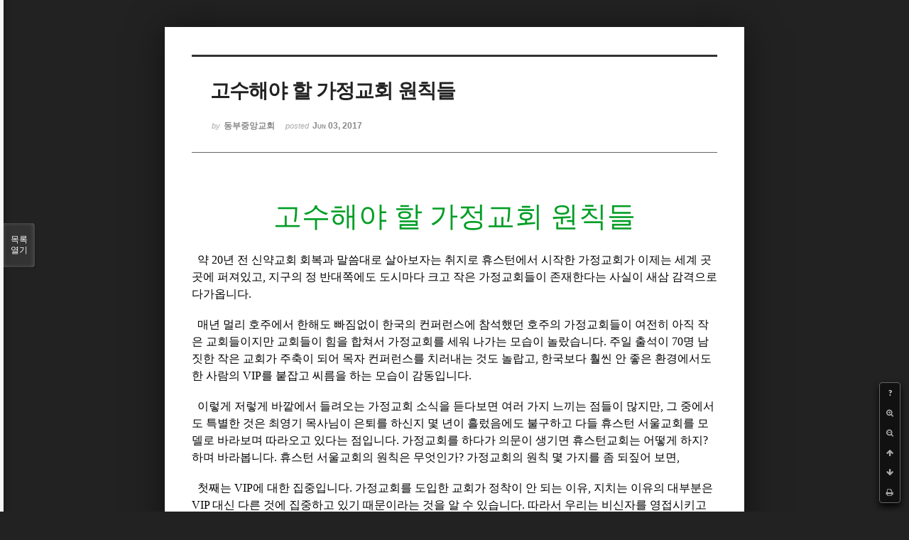

--- FILE ---
content_type: text/html; charset=UTF-8
request_url: http://dbbaptist.dothome.co.kr/xe/index.php?mid=column&page=34&document_srl=17467&listStyle=viewer
body_size: 5590
content:
<!DOCTYPE html>
<html lang="ko">
<head>
<!-- META -->
<meta charset="utf-8">
<meta name="Generator" content="XpressEngine">
<meta http-equiv="X-UA-Compatible" content="IE=edge">
<!-- TITLE -->
<title>동부중앙침례교회</title>
<!-- CSS -->
<link rel="stylesheet" href="/xe/common/css/xe.min.css?20190923214246" />
<link rel="stylesheet" href="/xe/common/js/plugins/ui/jquery-ui.min.css?20190923214246" />
<link rel="stylesheet" href="https://maxcdn.bootstrapcdn.com/font-awesome/4.2.0/css/font-awesome.min.css" />
<link rel="stylesheet" href="/xe/modules/board/skins/sketchbook5/css/board.css?20171201022418" />
<!--[if lt IE 9]><link rel="stylesheet" href="/xe/modules/board/skins/sketchbook5/css/ie8.css?20171201022418" />
<![endif]--><link rel="stylesheet" href="/xe/modules/board/skins/sketchbook5/css/print.css?20171201022418" media="print" />
<link rel="stylesheet" href="/xe/modules/board/skins/sketchbook5/css/jquery.mCustomScrollbar.css?20171201022418" />
<link rel="stylesheet" href="/xe/modules/editor/styles/ckeditor_light/style.css?20190923214246" />
<!-- JS -->
<script>
var current_url = "http://dbbaptist.dothome.co.kr/xe/?mid=column&page=34&document_srl=17467&listStyle=viewer";
var request_uri = "http://dbbaptist.dothome.co.kr/xe/";
var current_mid = "column";
var waiting_message = "서버에 요청 중입니다. 잠시만 기다려주세요.";
var ssl_actions = new Array();
var default_url = "http://dbbaptist.dothome.co.kr/xe/";
</script>
<!--[if lt IE 9]><script src="/xe/common/js/jquery-1.x.min.js?20190923214246"></script>
<![endif]--><!--[if gte IE 9]><!--><script src="/xe/common/js/jquery.min.js?20190923214246"></script>
<!--<![endif]--><script src="/xe/common/js/x.min.js?20190923214246"></script>
<script src="/xe/common/js/xe.min.js?20190923214246"></script>
<script src="/xe/modules/board/tpl/js/board.min.js?20190923214246"></script>
<!-- RSS -->
<!-- ICON -->


<meta name="viewport" content="width=device-width, initial-scale=1, minimum-scale=1, maximum-scale=1, user-scalable=yes, target-densitydpi=medium-dpi" />
<link rel="canonical" href="http://dbbaptist.dothome.co.kr/xe/index.php?mid=column&amp;document_srl=17467" />
<meta name="description" content="고수해야 할 가정교회 원칙들 약 20년 전 신약교회 회복과 말씀대로 살아보자는 취지로 휴스턴에서 시작한 가정교회가 이제는 세계 곳곳에 퍼져있고, 지구의 정 반대쪽에도 도시마다 크고 작은 가정교회들이 존재한다는 사실이 새삼 감격으로 다가옵니다. 매년 멀리 호주에서 한해도 빠짐없이 한국의 컨퍼런스에 참석했던 호주의 가정교회들이 여전히 아직 작은 교회들이지만 교회들이 힘을 합쳐서 가정..." />
<meta property="og:locale" content="ko_KR" />
<meta property="og:type" content="article" />
<meta property="og:url" content="http://dbbaptist.dothome.co.kr/xe/index.php?mid=column&amp;document_srl=17467" />
<meta property="og:title" content="칼럼 - 고수해야 할 가정교회 원칙들" />
<meta property="og:description" content="고수해야 할 가정교회 원칙들 약 20년 전 신약교회 회복과 말씀대로 살아보자는 취지로 휴스턴에서 시작한 가정교회가 이제는 세계 곳곳에 퍼져있고, 지구의 정 반대쪽에도 도시마다 크고 작은 가정교회들이 존재한다는 사실이 새삼 감격으로 다가옵니다. 매년 멀리 호주에서 한해도 빠짐없이 한국의 컨퍼런스에 참석했던 호주의 가정교회들이 여전히 아직 작은 교회들이지만 교회들이 힘을 합쳐서 가정..." />
<meta property="article:published_time" content="2017-06-03T16:40:13+09:00" />
<meta property="article:modified_time" content="2017-06-03T16:40:13+09:00" />
<script type="text/javascript">if (!(location.host=='dbbaptist.dothome.co.kr')){window.location='http://dbbaptist.dothome.co.kr'+location.pathname+location.search}</script>
<style data-id="bdCss">
.bd em,.bd .color{color:#333333;}
.bd .shadow{text-shadow:1px 1px 1px ;}
.bd .bolder{color:#333333;text-shadow:2px 2px 4px ;}
.bd .bg_color{background-color:#333333;}
.bd .bg_f_color{background-color:#333333;background:-webkit-linear-gradient(#FFF -50%,#333333 50%);background:linear-gradient(to bottom,#FFF -50%,#333333 50%);}
.bd .border_color{border-color:#333333;}
.bd .bx_shadow{box-shadow:0 0 2px ;}
.viewer_with.on:before{background-color:#333333;box-shadow:0 0 2px #333333;}
.bd_zine.zine li:first-child,.bd_tb_lst.common_notice tr:first-child td{margin-top:2px;border-top:1px solid #DDD}
.bd_zine .info b,.bd_zine .info a{color:;}
.bd_zine.card h3{color:#333333;}
</style>
<style>
body,input,textarea,select,button,table{font-family:;}
#viewer .rd_trb,#viewer #trackback{display:none}
</style><script>
//<![CDATA[
xe.current_lang = "ko";
xe.cmd_find = "찾기";
xe.cmd_cancel = "취소";
xe.cmd_confirm = "확인";
xe.msg_no_root = "루트는 선택 할 수 없습니다.";
xe.msg_no_shortcut = "바로가기는 선택 할 수 없습니다.";
xe.msg_select_menu = "대상 메뉴 선택";
//]]>
</script>
</head>
<body class="viewer_blk">
<!--#JSPLUGIN:ui--><script>//<![CDATA[
var lang_type = "ko";
var bdLogin = "로그인 하시겠습니까?@/xe/index.php?mid=column&page=34&document_srl=17467&listStyle=viewer&act=dispMemberLoginForm";
jQuery(function($){
	board('#bd_149_17467');
});
//]]></script>

<div id="viewer" class="white viewer_style rd_nav_blk">
	<div id="bd_149_17467" class="bd clear   hover_effect" data-default_style="viewer" data-bdFilesType="" data-bdNavSide="N" style="max-width:px">
		<div id="rd_ie" class="ie8_only"><i class="tl"></i><i class="tc"></i><i class="tr"></i><i class="ml"></i><i class="mr"></i><i class="bl"></i><i class="bc"></i><i class="br"></i></div>
		<div class="rd rd_nav_style2 clear" style="padding:;" data-docSrl="17467">
	
	<div class="rd_hd clear" style="">
		
				
		<div class="blog v" style="text-align:;;">
			<div class="top_area ngeb np_18px" style="text-align:">
															</div>
			<h1 class="font ngeb" style=";-webkit-animation-name:rd_h1_v;-moz-animation-name:rd_h1_v;animation-name:rd_h1_v;">고수해야 할 가정교회 원칙들</h1>						<div class="btm_area ngeb np_18px" style="text-align:"> 
								<span><small>by </small><b>동부중앙교회</b></span>				<span title="2017.06.03 16:40"><small>posted </small><b class="date">Jun 03, 2017</b></span>															</div>
		</div>		
				
				
				
				
				<div class="rd_nav_side">
			<div class="rd_nav img_tx fr m_btn_wrp">
		<div class="help bubble left m_no">
		<a class="text" href="#" onclick="jQuery(this).next().fadeToggle();return false;">?</a>
		<div class="wrp">
			<div class="speech">
				<h4>단축키</h4>
				<p><strong><i class="fa fa-long-arrow-left"></i><span class="blind">Prev</span></strong>이전 문서</p>
				<p><strong><i class="fa fa-long-arrow-right"></i><span class="blind">Next</span></strong>다음 문서</p>
				<p><strong>ESC</strong>닫기</p>			</div>
			<i class="edge"></i>
			<i class="ie8_only bl"></i><i class="ie8_only br"></i>
		</div>
	</div>	<a class="tg_btn2 bubble m_no" href="#" data-href=".bd_font_select" title="글꼴 선택"><strong>가</strong><i class="arrow down"></i></a>	<a class="font_plus bubble" href="#" title="크게"><i class="fa fa-search-plus"></i><b class="tx">크게</b></a>
	<a class="font_minus bubble" href="#" title="작게"><i class="fa fa-search-minus"></i><b class="tx">작게</b></a>
			<a class="back_to bubble m_no" href="#bd_149_17467" title="위로"><i class="fa fa-arrow-up"></i><b class="tx">위로</b></a>
	<a class="back_to bubble m_no" href="#rd_end_17467" title="(목록) 아래로"><i class="fa fa-arrow-down"></i><b class="tx">아래로</b></a>
	<a class="comment back_to bubble if_viewer m_no" href="#17467_comment" title="댓글로 가기"><i class="fa fa-comment"></i><b class="tx">댓글로 가기</b></a>
	<a class="print_doc bubble m_no this" href="/xe/index.php?mid=column&amp;page=34&amp;document_srl=17467&amp;listStyle=viewer" title="인쇄"><i class="fa fa-print"></i><b class="tx">인쇄</b></a>			</div>		</div>			</div>
	
		
	<div class="rd_body clear">
		
				
				
				<article><!--BeforeDocument(17467,4)--><div class="document_17467_4 xe_content"><p style="text-align: center;"><span style="font-family: serif; font-size: 40px;"><span style="color: rgb(0, 158, 37);">고수해야 할 가정교회 원칙들</span> </span></p>
<p><img src="http://www.leesangjun.org/wp-content/uploads/2012/09/House-Church.jpg" alt="" width="689" height="393" style="width: 689px; height: 393px;" /><br /></p>
<p><span style="font-family: serif; font-size: 16px;">&nbsp; 약 20년 전 신약교회 회복과 말씀대로 살아보자는 취지로 휴스턴에서 시작한 가정교회가 이제는 세계 곳곳에 퍼져있고, 지구의 정 반대쪽에도 도시마다 크고 작은 가정교회들이 존재한다는 사실이 새삼 감격으로 다가옵니다.&nbsp;</span></p>
<p><span style="font-family: serif;"><br /></span></p>
<p><span style="font-family: serif; font-size: 16px;">&nbsp; 매년 멀리 호주에서 한해도 빠짐없이 한국의 컨퍼런스에 참석했던 호주의 가정교회들이 여전히 아직 작은 교회들이지만 교회들이 힘을 합쳐서 가정교회를 세워 나가는 모습이 놀랐습니다. 주일 출석이 70명 남짓한 작은 교회가 주축이 되어 목자 컨퍼런스를 치러내는 것도 놀랍고, 한국보다 훨씬 안 좋은 환경에서도 한 사람의 VIP를 붙잡고 씨름을 하는 모습이 감동입니다.&nbsp;</span></p>
<p><span style="font-family: serif;"><br /></span></p>
<p><span style="font-family: serif; font-size: 16px;">&nbsp; 이렇게 저렇게 바깥에서 들려오는 가정교회 소식을 듣다보면 여러 가지 느끼는 점들이 많지만, 그 중에서도 특별한 것은 최영기 목사님이 은퇴를 하신지 몇 년이 흘렀음에도 불구하고 다들 휴스턴 서울교회를 모델로 바라보며 따라오고 있다는 점입니다. 가정교회를 하다가 의문이 생기면 휴스턴교회는 어떻게 하지? 하며 바라봅니다. 휴스턴 서울교회의 원칙은 무엇인가? 가정교회의 원칙 몇 가지를 좀 되짚어 보면,&nbsp;</span></p>
<p><span style="font-family: serif;"><br /></span></p>
<p><span style="font-family: serif; font-size: 16px;">&nbsp; 첫째는 VIP에 대한 집중입니다. 가정교회를 도입한 교회가 정착이 안 되는 이유, 지치는 이유의 대부분은 VIP 대신 다른 것에 집중하고 있기 때문이라는 것을 알 수 있습니다. 따라서 우리는 비신자를 영접시키고 제자로 세워서 1년에 한번은 허그식을 할 수 있도록 노력을 다해야 합니다.&nbsp;</span></p>
<p><span style="font-family: serif;"><br /></span></p>
<p><span style="font-family: serif; font-size: 16px;">&nbsp; 둘째는 목장은 쉬지 않는다는 것입니다. 예외의 사정이 없을 수는 없지만, 목장은 교회이므로 가능하면 건너뛰거나 쉬지 않아야 합니다. 
 셋째는 정성껏 준비하는 애찬입니다. 밥을 같이 먹지 않으면 가족이 아니고, 더 이상 목장이 아닙니다. 식사는 부담스럽게 차릴 필요는 없지만 섬김을 목적으로 하는 사랑과 정성이 들어간 식사여야 합니다. 또 간혹 예외의 경우가 있지만 기본적으로는 목장 식구를 생각하며 준비하는 정성이 담긴 식사여야 합니다.&nbsp;</span></p>
<p><span style="font-family: serif;"><br /></span></p>
<p><span style="font-family: serif; font-size: 16px;">&nbsp; 넷째 목장은 집에서 모여야 합니다. 도저히 집에서 모일 수 없는 상황에서 학교 캠퍼스나 공원에서 모이더라도, 교회에서 모이는 것만은 마지막 선택이어야 합니다. 왜냐하면 목장은 세상을 향해야 하게 때문입니다.</span></p></div><!--AfterDocument(17467,4)--></article>
				
					</div>
	
	<div class="rd_ft">
		
				
		<div class="bd_prev_next clear">
					</div>		
				
						
				
		<div class="rd_ft_nav clear">
						
						
						<div class="rd_nav img_tx fr m_btn_wrp">
				<a class="back_to bubble m_no" href="#bd_149_17467" title="위로"><i class="fa fa-arrow-up"></i><b class="tx">위로</b></a>
	<a class="back_to bubble m_no" href="#rd_end_17467" title="(목록) 아래로"><i class="fa fa-arrow-down"></i><b class="tx">아래로</b></a>
	<a class="comment back_to bubble if_viewer m_no" href="#17467_comment" title="댓글로 가기"><i class="fa fa-comment"></i><b class="tx">댓글로 가기</b></a>
	<a class="print_doc bubble m_no this" href="/xe/index.php?mid=column&amp;page=34&amp;document_srl=17467&amp;listStyle=viewer" title="인쇄"><i class="fa fa-print"></i><b class="tx">인쇄</b></a>			</div>					</div>
	</div>
	
		
	</div>
<hr id="rd_end_17467" class="rd_end clear" />		<div id="viewer_lst" class="">
			<button type="button" id="viewer_lst_tg" class="ngeb bg_color">목록<br /><span class="tx_open">열기</span><span class="tx_close">닫기</span></button>
			<h3 class="ui_font">Articles</h3>
			<div id="viewer_lst_scroll">
				<ul>
					<li>
						<a class="clear" href="/xe/index.php?mid=column&amp;page=34&amp;document_srl=23607&amp;listStyle=viewer">
							<span class="tmb"><img src="http://dbbaptist.dothome.co.kr/xe/files/thumbnails/607/023/90x90.crop.jpg?20190720220639" alt="" /></span>							<span class="tl">다섯 가지 습관</span>
							<span class="meta"><strong></strong>2019.07.20 22:05</span>
						</a>
					</li><li>
						<a class="clear" href="/xe/index.php?mid=column&amp;page=34&amp;document_srl=23585&amp;listStyle=viewer">
							<span class="tmb"><img src="http://dbbaptist.dothome.co.kr/xe/files/thumbnails/585/023/90x90.crop.jpg?20190713170843" alt="" /></span>							<span class="tl">헌신 석에 나오세요</span>
							<span class="meta"><strong></strong>2019.07.13 17:05</span>
						</a>
					</li><li>
						<a class="clear" href="/xe/index.php?mid=column&amp;page=34&amp;document_srl=23553&amp;listStyle=viewer">
							<span class="tmb"><img src="http://dbbaptist.dothome.co.kr/xe/files/thumbnails/553/023/90x90.crop.jpg?20190706223150" alt="" /></span>							<span class="tl">스마트폰 중독과 우상</span>
							<span class="meta"><strong></strong>2019.07.06 22:27</span>
						</a>
					</li><li>
						<a class="clear" href="/xe/index.php?mid=column&amp;page=34&amp;document_srl=23530&amp;listStyle=viewer">
							<span class="tmb"><img src="http://dbbaptist.dothome.co.kr/xe/files/thumbnails/530/023/90x90.crop.jpg?20190629212957" alt="" /></span>							<span class="tl">새삼 느끼는 중보기도의 능력</span>
							<span class="meta"><strong></strong>2019.06.29 21:11</span>
						</a>
					</li><li>
						<a class="clear" href="/xe/index.php?mid=column&amp;page=34&amp;document_srl=23487&amp;listStyle=viewer">
							<span class="tmb"><img src="http://dbbaptist.dothome.co.kr/xe/files/thumbnails/487/023/90x90.crop.jpg?20190622143042" alt="" /></span>							<span class="tl">신앙에 관심이 없는 사람들</span>
							<span class="meta"><strong></strong>2019.06.22 14:24</span>
						</a>
					</li><li>
						<a class="clear" href="/xe/index.php?mid=column&amp;page=34&amp;document_srl=23448&amp;listStyle=viewer">
							<span class="tmb"><img src="http://dbbaptist.dothome.co.kr/xe/files/thumbnails/448/023/90x90.crop.jpg?20190615134724" alt="" /></span>							<span class="tl">오후예배와 세대통합예배<b>1</b></span>
							<span class="meta"><strong></strong>2019.06.15 13:45</span>
						</a>
					</li><li>
						<a class="clear" href="/xe/index.php?mid=column&amp;page=34&amp;document_srl=23400&amp;listStyle=viewer">
							<span class="tmb"><img src="http://dbbaptist.dothome.co.kr/xe/files/thumbnails/400/023/90x90.crop.jpg?20190608225856" alt="" /></span>							<span class="tl">목자 심방이 목사 심방</span>
							<span class="meta"><strong></strong>2019.06.08 22:58</span>
						</a>
					</li><li>
						<a class="clear" href="/xe/index.php?mid=column&amp;page=34&amp;document_srl=23370&amp;listStyle=viewer">
							<span class="tmb"><img src="http://dbbaptist.dothome.co.kr/xe/files/thumbnails/370/023/90x90.crop.jpg?20190601195900" alt="" /></span>							<span class="tl">목녀의 긴 순교</span>
							<span class="meta"><strong></strong>2019.06.01 19:57</span>
						</a>
					</li><li>
						<a class="clear" href="/xe/index.php?mid=column&amp;page=34&amp;document_srl=23357&amp;listStyle=viewer">
							<span class="tmb"><img src="http://dbbaptist.dothome.co.kr/xe/files/thumbnails/357/023/90x90.crop.jpg?20190525184022" alt="" /></span>							<span class="tl">왜 행복을 느끼지 못할까요?</span>
							<span class="meta"><strong></strong>2019.05.25 18:33</span>
						</a>
					</li><li>
						<a class="clear" href="/xe/index.php?mid=column&amp;page=34&amp;document_srl=23340&amp;listStyle=viewer">
							<span class="tmb"><img src="http://dbbaptist.dothome.co.kr/xe/files/thumbnails/340/023/90x90.crop.jpg?20190518180654" alt="" /></span>							<span class="tl">잃어버린 원칙을 찾아</span>
							<span class="meta"><strong></strong>2019.05.18 17:56</span>
						</a>
					</li>				</ul>
			</div>
			<div id="viewer_pn" class="bd_pg clear">
								 
				<a href="/xe/index.php?mid=column&amp;page=29&amp;document_srl=17467&amp;listStyle=viewer">29</a>								 
				<a href="/xe/index.php?mid=column&amp;page=30&amp;document_srl=17467&amp;listStyle=viewer">30</a>								 
				<a href="/xe/index.php?mid=column&amp;page=31&amp;document_srl=17467&amp;listStyle=viewer">31</a>								 
				<a href="/xe/index.php?mid=column&amp;page=32&amp;document_srl=17467&amp;listStyle=viewer">32</a>								 
				<a href="/xe/index.php?mid=column&amp;page=33&amp;document_srl=17467&amp;listStyle=viewer">33</a>								<strong class="this">34</strong> 
												 
				<a href="/xe/index.php?mid=column&amp;page=35&amp;document_srl=17467&amp;listStyle=viewer">35</a>								 
				<a href="/xe/index.php?mid=column&amp;page=36&amp;document_srl=17467&amp;listStyle=viewer">36</a>								 
				<a href="/xe/index.php?mid=column&amp;page=37&amp;document_srl=17467&amp;listStyle=viewer">37</a>								 
				<a href="/xe/index.php?mid=column&amp;page=38&amp;document_srl=17467&amp;listStyle=viewer">38</a>							</div>			<button type="button" class="tg_close2" onClick="jQuery('#viewer_lst_tg').click();">X</button>
		</div>		</div></div><!-- ETC -->
<div class="wfsr"></div>
<script src="/xe/files/cache/js_filter_compiled/d046d1841b9c79c545b82d3be892699d.ko.compiled.js?20220528160006"></script><script src="/xe/files/cache/js_filter_compiled/1bdc15d63816408b99f674eb6a6ffcea.ko.compiled.js?20220528160006"></script><script src="/xe/files/cache/js_filter_compiled/9b007ee9f2af763bb3d35e4fb16498e9.ko.compiled.js?20220528160006"></script><script src="/xe/addons/autolink/autolink.js?20190923214246"></script><script src="/xe/common/js/plugins/ui/jquery-ui.min.js?20190923214246"></script><script src="/xe/common/js/plugins/ui/jquery.ui.datepicker-ko.js?20190923214246"></script><script src="/xe/modules/board/skins/sketchbook5/js/imagesloaded.pkgd.min.js?20171201022418"></script><script src="/xe/modules/board/skins/sketchbook5/js/jquery.cookie.js?20171201022418"></script><script src="/xe/modules/editor/skins/xpresseditor/js/xe_textarea.min.js?20190923214246"></script><script src="/xe/modules/board/skins/sketchbook5/js/jquery.autogrowtextarea.min.js?20171201022418"></script><script src="/xe/modules/board/skins/sketchbook5/js/board.js?20171201022418"></script><script src="/xe/modules/board/skins/sketchbook5/js/viewer.js?20171201022418"></script><script src="/xe/modules/board/skins/sketchbook5/js/jquery.mousewheel.min.js?20171201022418"></script><script src="/xe/modules/board/skins/sketchbook5/js/jquery.mCustomScrollbar.min.js?20171201022418"></script></body>
</html>
